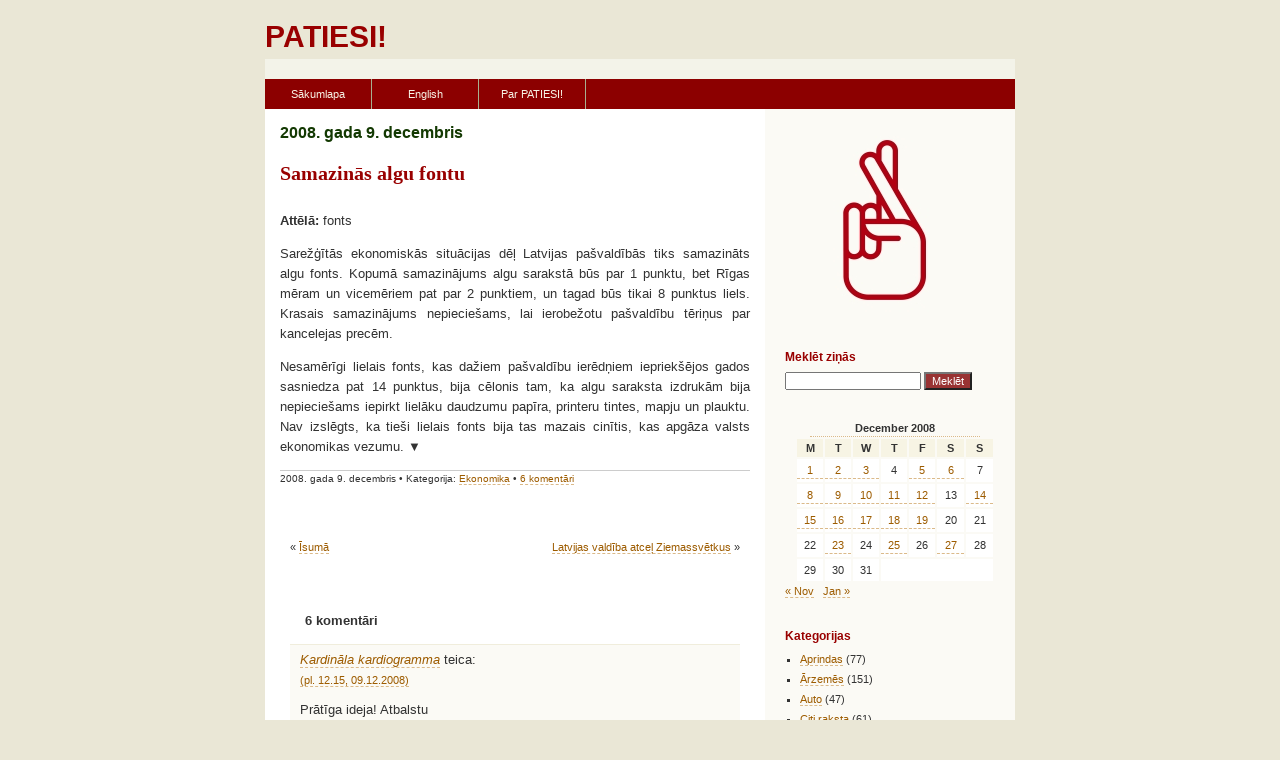

--- FILE ---
content_type: text/html; charset=UTF-8
request_url: https://patiesi.lv/2008/12/09/samazinas-algu-fontu/
body_size: 9682
content:
<!DOCTYPE html PUBLIC "-//W3C//DTD XHTML 1.0 Transitional//EN" "http://www.w3.org/TR/xhtml1/DTD/xhtml1-transitional.dtd">
<html xmlns="http://www.w3.org/1999/xhtml">

<head profile="http://gmpg.org/xfn/11">
<meta http-equiv="Content-Type" content="text/html; charset=UTF-8" />

<title>PATIESI!  &raquo; Arhīvs   &raquo; Samazinās algu fontu</title>

<link rel="stylesheet" href="https://patiesi.lv/wp-content/themes/laila/style.css" type="text/css" media="screen" />
<link rel="alternate" type="application/rss+xml" title="PATIESI! RSS Feed" href="https://patiesi.lv/feed/" />
<link rel="pingback" href="https://patiesi.lv/xmlrpc.php" />
<meta name='robots' content='max-image-preview:large' />
<link rel="alternate" type="application/rss+xml" title="PATIESI! &raquo; Samazinās algu fontu Comments Feed" href="https://patiesi.lv/2008/12/09/samazinas-algu-fontu/feed/" />
<link rel="alternate" title="oEmbed (JSON)" type="application/json+oembed" href="https://patiesi.lv/wp-json/oembed/1.0/embed?url=https%3A%2F%2Fpatiesi.lv%2F2008%2F12%2F09%2Fsamazinas-algu-fontu%2F" />
<link rel="alternate" title="oEmbed (XML)" type="text/xml+oembed" href="https://patiesi.lv/wp-json/oembed/1.0/embed?url=https%3A%2F%2Fpatiesi.lv%2F2008%2F12%2F09%2Fsamazinas-algu-fontu%2F&#038;format=xml" />
<style id='wp-img-auto-sizes-contain-inline-css' type='text/css'>
img:is([sizes=auto i],[sizes^="auto," i]){contain-intrinsic-size:3000px 1500px}
/*# sourceURL=wp-img-auto-sizes-contain-inline-css */
</style>
<style id='wp-emoji-styles-inline-css' type='text/css'>

	img.wp-smiley, img.emoji {
		display: inline !important;
		border: none !important;
		box-shadow: none !important;
		height: 1em !important;
		width: 1em !important;
		margin: 0 0.07em !important;
		vertical-align: -0.1em !important;
		background: none !important;
		padding: 0 !important;
	}
/*# sourceURL=wp-emoji-styles-inline-css */
</style>
<style id='wp-block-library-inline-css' type='text/css'>
:root{--wp-block-synced-color:#7a00df;--wp-block-synced-color--rgb:122,0,223;--wp-bound-block-color:var(--wp-block-synced-color);--wp-editor-canvas-background:#ddd;--wp-admin-theme-color:#007cba;--wp-admin-theme-color--rgb:0,124,186;--wp-admin-theme-color-darker-10:#006ba1;--wp-admin-theme-color-darker-10--rgb:0,107,160.5;--wp-admin-theme-color-darker-20:#005a87;--wp-admin-theme-color-darker-20--rgb:0,90,135;--wp-admin-border-width-focus:2px}@media (min-resolution:192dpi){:root{--wp-admin-border-width-focus:1.5px}}.wp-element-button{cursor:pointer}:root .has-very-light-gray-background-color{background-color:#eee}:root .has-very-dark-gray-background-color{background-color:#313131}:root .has-very-light-gray-color{color:#eee}:root .has-very-dark-gray-color{color:#313131}:root .has-vivid-green-cyan-to-vivid-cyan-blue-gradient-background{background:linear-gradient(135deg,#00d084,#0693e3)}:root .has-purple-crush-gradient-background{background:linear-gradient(135deg,#34e2e4,#4721fb 50%,#ab1dfe)}:root .has-hazy-dawn-gradient-background{background:linear-gradient(135deg,#faaca8,#dad0ec)}:root .has-subdued-olive-gradient-background{background:linear-gradient(135deg,#fafae1,#67a671)}:root .has-atomic-cream-gradient-background{background:linear-gradient(135deg,#fdd79a,#004a59)}:root .has-nightshade-gradient-background{background:linear-gradient(135deg,#330968,#31cdcf)}:root .has-midnight-gradient-background{background:linear-gradient(135deg,#020381,#2874fc)}:root{--wp--preset--font-size--normal:16px;--wp--preset--font-size--huge:42px}.has-regular-font-size{font-size:1em}.has-larger-font-size{font-size:2.625em}.has-normal-font-size{font-size:var(--wp--preset--font-size--normal)}.has-huge-font-size{font-size:var(--wp--preset--font-size--huge)}.has-text-align-center{text-align:center}.has-text-align-left{text-align:left}.has-text-align-right{text-align:right}.has-fit-text{white-space:nowrap!important}#end-resizable-editor-section{display:none}.aligncenter{clear:both}.items-justified-left{justify-content:flex-start}.items-justified-center{justify-content:center}.items-justified-right{justify-content:flex-end}.items-justified-space-between{justify-content:space-between}.screen-reader-text{border:0;clip-path:inset(50%);height:1px;margin:-1px;overflow:hidden;padding:0;position:absolute;width:1px;word-wrap:normal!important}.screen-reader-text:focus{background-color:#ddd;clip-path:none;color:#444;display:block;font-size:1em;height:auto;left:5px;line-height:normal;padding:15px 23px 14px;text-decoration:none;top:5px;width:auto;z-index:100000}html :where(.has-border-color){border-style:solid}html :where([style*=border-top-color]){border-top-style:solid}html :where([style*=border-right-color]){border-right-style:solid}html :where([style*=border-bottom-color]){border-bottom-style:solid}html :where([style*=border-left-color]){border-left-style:solid}html :where([style*=border-width]){border-style:solid}html :where([style*=border-top-width]){border-top-style:solid}html :where([style*=border-right-width]){border-right-style:solid}html :where([style*=border-bottom-width]){border-bottom-style:solid}html :where([style*=border-left-width]){border-left-style:solid}html :where(img[class*=wp-image-]){height:auto;max-width:100%}:where(figure){margin:0 0 1em}html :where(.is-position-sticky){--wp-admin--admin-bar--position-offset:var(--wp-admin--admin-bar--height,0px)}@media screen and (max-width:600px){html :where(.is-position-sticky){--wp-admin--admin-bar--position-offset:0px}}

/*# sourceURL=wp-block-library-inline-css */
</style><style id='global-styles-inline-css' type='text/css'>
:root{--wp--preset--aspect-ratio--square: 1;--wp--preset--aspect-ratio--4-3: 4/3;--wp--preset--aspect-ratio--3-4: 3/4;--wp--preset--aspect-ratio--3-2: 3/2;--wp--preset--aspect-ratio--2-3: 2/3;--wp--preset--aspect-ratio--16-9: 16/9;--wp--preset--aspect-ratio--9-16: 9/16;--wp--preset--color--black: #000000;--wp--preset--color--cyan-bluish-gray: #abb8c3;--wp--preset--color--white: #ffffff;--wp--preset--color--pale-pink: #f78da7;--wp--preset--color--vivid-red: #cf2e2e;--wp--preset--color--luminous-vivid-orange: #ff6900;--wp--preset--color--luminous-vivid-amber: #fcb900;--wp--preset--color--light-green-cyan: #7bdcb5;--wp--preset--color--vivid-green-cyan: #00d084;--wp--preset--color--pale-cyan-blue: #8ed1fc;--wp--preset--color--vivid-cyan-blue: #0693e3;--wp--preset--color--vivid-purple: #9b51e0;--wp--preset--gradient--vivid-cyan-blue-to-vivid-purple: linear-gradient(135deg,rgb(6,147,227) 0%,rgb(155,81,224) 100%);--wp--preset--gradient--light-green-cyan-to-vivid-green-cyan: linear-gradient(135deg,rgb(122,220,180) 0%,rgb(0,208,130) 100%);--wp--preset--gradient--luminous-vivid-amber-to-luminous-vivid-orange: linear-gradient(135deg,rgb(252,185,0) 0%,rgb(255,105,0) 100%);--wp--preset--gradient--luminous-vivid-orange-to-vivid-red: linear-gradient(135deg,rgb(255,105,0) 0%,rgb(207,46,46) 100%);--wp--preset--gradient--very-light-gray-to-cyan-bluish-gray: linear-gradient(135deg,rgb(238,238,238) 0%,rgb(169,184,195) 100%);--wp--preset--gradient--cool-to-warm-spectrum: linear-gradient(135deg,rgb(74,234,220) 0%,rgb(151,120,209) 20%,rgb(207,42,186) 40%,rgb(238,44,130) 60%,rgb(251,105,98) 80%,rgb(254,248,76) 100%);--wp--preset--gradient--blush-light-purple: linear-gradient(135deg,rgb(255,206,236) 0%,rgb(152,150,240) 100%);--wp--preset--gradient--blush-bordeaux: linear-gradient(135deg,rgb(254,205,165) 0%,rgb(254,45,45) 50%,rgb(107,0,62) 100%);--wp--preset--gradient--luminous-dusk: linear-gradient(135deg,rgb(255,203,112) 0%,rgb(199,81,192) 50%,rgb(65,88,208) 100%);--wp--preset--gradient--pale-ocean: linear-gradient(135deg,rgb(255,245,203) 0%,rgb(182,227,212) 50%,rgb(51,167,181) 100%);--wp--preset--gradient--electric-grass: linear-gradient(135deg,rgb(202,248,128) 0%,rgb(113,206,126) 100%);--wp--preset--gradient--midnight: linear-gradient(135deg,rgb(2,3,129) 0%,rgb(40,116,252) 100%);--wp--preset--font-size--small: 13px;--wp--preset--font-size--medium: 20px;--wp--preset--font-size--large: 36px;--wp--preset--font-size--x-large: 42px;--wp--preset--spacing--20: 0.44rem;--wp--preset--spacing--30: 0.67rem;--wp--preset--spacing--40: 1rem;--wp--preset--spacing--50: 1.5rem;--wp--preset--spacing--60: 2.25rem;--wp--preset--spacing--70: 3.38rem;--wp--preset--spacing--80: 5.06rem;--wp--preset--shadow--natural: 6px 6px 9px rgba(0, 0, 0, 0.2);--wp--preset--shadow--deep: 12px 12px 50px rgba(0, 0, 0, 0.4);--wp--preset--shadow--sharp: 6px 6px 0px rgba(0, 0, 0, 0.2);--wp--preset--shadow--outlined: 6px 6px 0px -3px rgb(255, 255, 255), 6px 6px rgb(0, 0, 0);--wp--preset--shadow--crisp: 6px 6px 0px rgb(0, 0, 0);}:where(.is-layout-flex){gap: 0.5em;}:where(.is-layout-grid){gap: 0.5em;}body .is-layout-flex{display: flex;}.is-layout-flex{flex-wrap: wrap;align-items: center;}.is-layout-flex > :is(*, div){margin: 0;}body .is-layout-grid{display: grid;}.is-layout-grid > :is(*, div){margin: 0;}:where(.wp-block-columns.is-layout-flex){gap: 2em;}:where(.wp-block-columns.is-layout-grid){gap: 2em;}:where(.wp-block-post-template.is-layout-flex){gap: 1.25em;}:where(.wp-block-post-template.is-layout-grid){gap: 1.25em;}.has-black-color{color: var(--wp--preset--color--black) !important;}.has-cyan-bluish-gray-color{color: var(--wp--preset--color--cyan-bluish-gray) !important;}.has-white-color{color: var(--wp--preset--color--white) !important;}.has-pale-pink-color{color: var(--wp--preset--color--pale-pink) !important;}.has-vivid-red-color{color: var(--wp--preset--color--vivid-red) !important;}.has-luminous-vivid-orange-color{color: var(--wp--preset--color--luminous-vivid-orange) !important;}.has-luminous-vivid-amber-color{color: var(--wp--preset--color--luminous-vivid-amber) !important;}.has-light-green-cyan-color{color: var(--wp--preset--color--light-green-cyan) !important;}.has-vivid-green-cyan-color{color: var(--wp--preset--color--vivid-green-cyan) !important;}.has-pale-cyan-blue-color{color: var(--wp--preset--color--pale-cyan-blue) !important;}.has-vivid-cyan-blue-color{color: var(--wp--preset--color--vivid-cyan-blue) !important;}.has-vivid-purple-color{color: var(--wp--preset--color--vivid-purple) !important;}.has-black-background-color{background-color: var(--wp--preset--color--black) !important;}.has-cyan-bluish-gray-background-color{background-color: var(--wp--preset--color--cyan-bluish-gray) !important;}.has-white-background-color{background-color: var(--wp--preset--color--white) !important;}.has-pale-pink-background-color{background-color: var(--wp--preset--color--pale-pink) !important;}.has-vivid-red-background-color{background-color: var(--wp--preset--color--vivid-red) !important;}.has-luminous-vivid-orange-background-color{background-color: var(--wp--preset--color--luminous-vivid-orange) !important;}.has-luminous-vivid-amber-background-color{background-color: var(--wp--preset--color--luminous-vivid-amber) !important;}.has-light-green-cyan-background-color{background-color: var(--wp--preset--color--light-green-cyan) !important;}.has-vivid-green-cyan-background-color{background-color: var(--wp--preset--color--vivid-green-cyan) !important;}.has-pale-cyan-blue-background-color{background-color: var(--wp--preset--color--pale-cyan-blue) !important;}.has-vivid-cyan-blue-background-color{background-color: var(--wp--preset--color--vivid-cyan-blue) !important;}.has-vivid-purple-background-color{background-color: var(--wp--preset--color--vivid-purple) !important;}.has-black-border-color{border-color: var(--wp--preset--color--black) !important;}.has-cyan-bluish-gray-border-color{border-color: var(--wp--preset--color--cyan-bluish-gray) !important;}.has-white-border-color{border-color: var(--wp--preset--color--white) !important;}.has-pale-pink-border-color{border-color: var(--wp--preset--color--pale-pink) !important;}.has-vivid-red-border-color{border-color: var(--wp--preset--color--vivid-red) !important;}.has-luminous-vivid-orange-border-color{border-color: var(--wp--preset--color--luminous-vivid-orange) !important;}.has-luminous-vivid-amber-border-color{border-color: var(--wp--preset--color--luminous-vivid-amber) !important;}.has-light-green-cyan-border-color{border-color: var(--wp--preset--color--light-green-cyan) !important;}.has-vivid-green-cyan-border-color{border-color: var(--wp--preset--color--vivid-green-cyan) !important;}.has-pale-cyan-blue-border-color{border-color: var(--wp--preset--color--pale-cyan-blue) !important;}.has-vivid-cyan-blue-border-color{border-color: var(--wp--preset--color--vivid-cyan-blue) !important;}.has-vivid-purple-border-color{border-color: var(--wp--preset--color--vivid-purple) !important;}.has-vivid-cyan-blue-to-vivid-purple-gradient-background{background: var(--wp--preset--gradient--vivid-cyan-blue-to-vivid-purple) !important;}.has-light-green-cyan-to-vivid-green-cyan-gradient-background{background: var(--wp--preset--gradient--light-green-cyan-to-vivid-green-cyan) !important;}.has-luminous-vivid-amber-to-luminous-vivid-orange-gradient-background{background: var(--wp--preset--gradient--luminous-vivid-amber-to-luminous-vivid-orange) !important;}.has-luminous-vivid-orange-to-vivid-red-gradient-background{background: var(--wp--preset--gradient--luminous-vivid-orange-to-vivid-red) !important;}.has-very-light-gray-to-cyan-bluish-gray-gradient-background{background: var(--wp--preset--gradient--very-light-gray-to-cyan-bluish-gray) !important;}.has-cool-to-warm-spectrum-gradient-background{background: var(--wp--preset--gradient--cool-to-warm-spectrum) !important;}.has-blush-light-purple-gradient-background{background: var(--wp--preset--gradient--blush-light-purple) !important;}.has-blush-bordeaux-gradient-background{background: var(--wp--preset--gradient--blush-bordeaux) !important;}.has-luminous-dusk-gradient-background{background: var(--wp--preset--gradient--luminous-dusk) !important;}.has-pale-ocean-gradient-background{background: var(--wp--preset--gradient--pale-ocean) !important;}.has-electric-grass-gradient-background{background: var(--wp--preset--gradient--electric-grass) !important;}.has-midnight-gradient-background{background: var(--wp--preset--gradient--midnight) !important;}.has-small-font-size{font-size: var(--wp--preset--font-size--small) !important;}.has-medium-font-size{font-size: var(--wp--preset--font-size--medium) !important;}.has-large-font-size{font-size: var(--wp--preset--font-size--large) !important;}.has-x-large-font-size{font-size: var(--wp--preset--font-size--x-large) !important;}
/*# sourceURL=global-styles-inline-css */
</style>

<style id='classic-theme-styles-inline-css' type='text/css'>
/*! This file is auto-generated */
.wp-block-button__link{color:#fff;background-color:#32373c;border-radius:9999px;box-shadow:none;text-decoration:none;padding:calc(.667em + 2px) calc(1.333em + 2px);font-size:1.125em}.wp-block-file__button{background:#32373c;color:#fff;text-decoration:none}
/*# sourceURL=/wp-includes/css/classic-themes.min.css */
</style>
<link rel="https://api.w.org/" href="https://patiesi.lv/wp-json/" /><link rel="alternate" title="JSON" type="application/json" href="https://patiesi.lv/wp-json/wp/v2/posts/3059" /><link rel="EditURI" type="application/rsd+xml" title="RSD" href="https://patiesi.lv/xmlrpc.php?rsd" />
<meta name="generator" content="WordPress 6.9" />
<link rel="canonical" href="https://patiesi.lv/2008/12/09/samazinas-algu-fontu/" />
<link rel='shortlink' href='https://patiesi.lv/?p=3059' />
<style type='text/css'>
<!--#headerimg h1 a, #headerimg h1 a:visited, #headerimg .description { color: white; }
--></style>
<meta name="google-site-verification" content="mQKCRtImElA8Ld9N5f7ydjigy7Ss5jpOnOfEWL1SHHc" />
</head>
<body>
<div id="wrapper"> 
  <div id="header"> 
    <h1><a href="https://patiesi.lv/"><strong>PATIESI!</strong></a></h1>
    <div class="description"><!--Ziņas, kam uzticas--></div> 
  </div> 
  <div class="topestnav"> 
    <p>&nbsp;<!-- &#8226; <a href="https://patiesi.lv/wp-login.php">Log in</a> &#8226; <a href="#go-content">skip to content</a> --></p> 
  </div> 
  <div id="navcontainer"> 
<ul id="navlist">
    <?
    ?>
		<li><a href="https://patiesi.lv">Sākumlapa</a></li>
		<li><a href="https://patiesi.lv/english">English</a></li>
		<li><a href="https://patiesi.lv/par-patiesi">Par PATIESI!</a></li>
			</ul>
  </div> 
  <div id="main-c"> 
    <div id="main"> 
      <div id="bigger"> 
        <div class="bar-head"></div> 
        <a id="go-content"></a> 
        
        <div class="date-header"> 
          <h2>2008. gada  9. decembris</h2> 
        </div>
        <!-- entry --> 
        <div class="entry" id="post-3059"> 
          <div class="entry-title"> 
<h3><a href="https://patiesi.lv/2008/12/09/samazinas-algu-fontu/" rel="bookmark" title="Pastāvīgā saite uz «Samazinās algu fontu»">Samazinās algu fontu</a></h3>
          </div> 
         <p><strong><img decoding="async" class="alignnone size-full wp-image-3060" src="http://www.patiesi.lv/wp-content/uploads/2008/12/828.gif" alt="" width="160" height="120" /></strong></p>
<p><strong>Attēlā:</strong> fonts</p>
<p>Sarežģītās ekonomiskās situācijas dēļ Latvijas pašvaldībās tiks samazināts algu fonts. Kopumā samazinājums algu sarakstā būs par 1 punktu, bet Rīgas mēram un vicemēriem pat par 2 punktiem, un tagad būs tikai 8 punktus liels. Krasais samazinājums nepieciešams, lai ierobežotu pašvaldību tēriņus par kancelejas precēm.</p>
<p>Nesamērīgi lielais fonts, kas dažiem pašvaldību ierēdņiem iepriekšējos gados sasniedza pat 14 punktus, bija cēlonis tam, ka algu saraksta izdrukām bija nepieciešams iepirkt lielāku daudzumu papīra, printeru tintes, mapju un plauktu. Nav izslēgts, ka tieši lielais fonts bija tas mazais cinītis, kas apgāza valsts ekonomikas vezumu. ▼</p>

<div class="entry-info">
<p>2008. gada  9. decembris &#8226; Kategorija: <a href="https://patiesi.lv/category/ekonomika/" rel="category tag">Ekonomika</a> &#8226; <a href="https://patiesi.lv/2008/12/09/samazinas-algu-fontu/#comments">6 komentāri</a> <!-- <a href="https://patiesi.lv/2008/12/09/samazinas-algu-fontu/trackback/" rel="trackback">Trackback</a> &#8226; <a href="https://patiesi.lv/2008/12/09/samazinas-algu-fontu/">Permalink</a> --></p></div>

        </div> 
        <div class="navi-pages"> 
       <div class="alignleft">&laquo; <a href="https://patiesi.lv/2008/12/08/isuma-420/" rel="prev">Īsumā</a></div>
			<div class="alignright"><a href="https://patiesi.lv/2008/12/10/latvijas-valdiba-atcel%c2%a0ziemassvetkus/" rel="next">Latvijas valdība atceļ Ziemassvētkus</a> &raquo;</div><br class="clear" />
        </div> 

<!-- You can start editing here. -->
<div id="commentbox">
	<h3 id="comments">6 komentāri</h3> 

	<ol class="commentlist">

	
		<li class="alt" id="comment-3879">
			<cite><a href="http://www.whywashesad.com" class="url" rel="ugc external nofollow">Kardināla kardiogramma</a></cite> teica:
						<br />

			<small class="commentmetadata"><a href="#comment-3879" title="">(pl. 12.15, 09.12.2008)</a> </small>

			<p>Prātīga ideja! Atbalstu</p>

		</li>

	
	
		<li class="" id="comment-3880">
			<cite>votafak</cite> teica:
						<br />

			<small class="commentmetadata"><a href="#comment-3880" title="">(pl. 12.24, 09.12.2008)</a> </small>

			<p>Vņi to neuzdrīksēsies!</p>

		</li>

	
	
		<li class="alt" id="comment-3882">
			<cite>mja</cite> teica:
						<br />

			<small class="commentmetadata"><a href="#comment-3882" title="">(pl. 14.13, 09.12.2008)</a> </small>

			<p>beidziet! iestāsies printeru bezdarbs, tad jūs redzēsiet, kas ir īsta krīze!</p>

		</li>

	
	
		<li class="" id="comment-3883">
			<cite>nu vot!</cite> teica:
						<br />

			<small class="commentmetadata"><a href="#comment-3883" title="">(pl. 21.21, 09.12.2008)</a> </small>

			<p>Tas attieksies arī uz parakstiem vai tikai uz tekstu?</p>

		</li>

	
	
		<li class="alt" id="comment-3885">
			<cite>sexperts</cite> teica:
						<br />

			<small class="commentmetadata"><a href="#comment-3885" title="">(pl. 21.41, 09.12.2008)</a> </small>

			<p>Ak tu mī un žē, un kā tad ar stila grāmatu?!</p>

		</li>

	
	
		<li class="" id="comment-3887">
			<cite>vii</cite> teica:
						<br />

			<small class="commentmetadata"><a href="#comment-3887" title="">(pl. 12.10, 10.12.2008)</a> </small>

			<p>:D , jaaaa +1</p>

		</li>

	
	
	</ol>

 


<h3 id="respond">Pievienot komentāru</h3>


<form action="https://patiesi.lv/wp-comments-post.php" method="post" id="commentform">
    <input type="hidden" name="qqwass" value="570eb12866fe49bda80be0e585b43f7a" id="qqwass" />
        <script type="text/javascript">
        document.getElementById('qqwass').value = "save6N2c.hnNE";
        </script>


<p><input class="text" type="text" name="author" id="author" value="" size="22" tabindex="1" />
<label for="author"><small>Vārds (obligāts)</small></label></p>

<p><input class="text" type="text" name="email" id="email" value="" size="22" tabindex="2" />
<label for="email"><small>E-pasts (netiks publicēts; obligāts)</small></label></p>

<p><input class="text" type="text" name="url" id="url" value="" size="22" tabindex="3" />
<label for="url"><small>Lapa</small></label></p>


<!--
<p><small><strong>XHTML:</strong> Tu vari izmantot sekojošus tagus: &lt;a href=&quot;&quot; title=&quot;&quot;&gt; &lt;abbr title=&quot;&quot;&gt; &lt;acronym title=&quot;&quot;&gt; &lt;b&gt; &lt;blockquote cite=&quot;&quot;&gt; &lt;cite&gt; &lt;code&gt; &lt;del datetime=&quot;&quot;&gt; &lt;em&gt; &lt;i&gt; &lt;q cite=&quot;&quot;&gt; &lt;s&gt; &lt;strike&gt; &lt;strong&gt; </small></p>
-->

<p><textarea class="text" name="comment" id="comment" cols="50" rows="10" tabindex="4"></textarea></p>

<p><input class="button" name="submit" type="submit" id="submit" tabindex="5" value="Pievienot komentāru" />
<input type="hidden" name="comment_post_ID" value="3059" />
</p>
<p style="display: none;"><input type="hidden" id="akismet_comment_nonce" name="akismet_comment_nonce" value="5422dab217" /></p><p style="display: none !important;" class="akismet-fields-container" data-prefix="ak_"><label>&#916;<textarea name="ak_hp_textarea" cols="45" rows="8" maxlength="100"></textarea></label><input type="hidden" id="ak_js_1" name="ak_js" value="30"/><script>document.getElementById( "ak_js_1" ).setAttribute( "value", ( new Date() ).getTime() );</script></p><br /><br />
</form>

</div>

              </div> 
<div id="smaller"> 
    <div class="smaller-c"> 
        <div class="box-1"> 
            <div class="box-h"> <!-- <h4 id="h-about"></h4>  --></div> 
            <p><img src="/i/patiesi.jpg" width="200" height="200" style="text-align: center;" alt="Patiesi.lv logo" /></p>
            <!-- <p><a href="#">Read more...</a></p> -->
        </div>

      <div class="box-1"> 
        <div class="box-h"> 
          <h4 id="h-search">Meklēt ziņās</h4> 
        </div> 
        <form method="get" id="searchform" action="https://patiesi.lv/">
<div><input class="text"  type="text" value="" name="s" id="s" />
<input type="submit" id="searchsubmit" value="Meklēt" class="button" />
</div>
</form>      </div>
<div class="box-1"> 
<!--        <div class="box-h"> 
          <h4 id="h-archives">Kalendārs</h4> 
        </div> -->
     
<table id="wp-calendar" class="wp-calendar-table">
	<caption>December 2008</caption>
	<thead>
	<tr>
		<th scope="col" aria-label="Monday">M</th>
		<th scope="col" aria-label="Tuesday">T</th>
		<th scope="col" aria-label="Wednesday">W</th>
		<th scope="col" aria-label="Thursday">T</th>
		<th scope="col" aria-label="Friday">F</th>
		<th scope="col" aria-label="Saturday">S</th>
		<th scope="col" aria-label="Sunday">S</th>
	</tr>
	</thead>
	<tbody>
	<tr><td><a href="https://patiesi.lv/2008/12/01/" aria-label="Posts published on December 1, 2008">1</a></td><td><a href="https://patiesi.lv/2008/12/02/" aria-label="Posts published on December 2, 2008">2</a></td><td><a href="https://patiesi.lv/2008/12/03/" aria-label="Posts published on December 3, 2008">3</a></td><td>4</td><td><a href="https://patiesi.lv/2008/12/05/" aria-label="Posts published on December 5, 2008">5</a></td><td><a href="https://patiesi.lv/2008/12/06/" aria-label="Posts published on December 6, 2008">6</a></td><td>7</td>
	</tr>
	<tr>
		<td><a href="https://patiesi.lv/2008/12/08/" aria-label="Posts published on December 8, 2008">8</a></td><td><a href="https://patiesi.lv/2008/12/09/" aria-label="Posts published on December 9, 2008">9</a></td><td><a href="https://patiesi.lv/2008/12/10/" aria-label="Posts published on December 10, 2008">10</a></td><td><a href="https://patiesi.lv/2008/12/11/" aria-label="Posts published on December 11, 2008">11</a></td><td><a href="https://patiesi.lv/2008/12/12/" aria-label="Posts published on December 12, 2008">12</a></td><td>13</td><td><a href="https://patiesi.lv/2008/12/14/" aria-label="Posts published on December 14, 2008">14</a></td>
	</tr>
	<tr>
		<td><a href="https://patiesi.lv/2008/12/15/" aria-label="Posts published on December 15, 2008">15</a></td><td><a href="https://patiesi.lv/2008/12/16/" aria-label="Posts published on December 16, 2008">16</a></td><td><a href="https://patiesi.lv/2008/12/17/" aria-label="Posts published on December 17, 2008">17</a></td><td><a href="https://patiesi.lv/2008/12/18/" aria-label="Posts published on December 18, 2008">18</a></td><td><a href="https://patiesi.lv/2008/12/19/" aria-label="Posts published on December 19, 2008">19</a></td><td>20</td><td>21</td>
	</tr>
	<tr>
		<td>22</td><td><a href="https://patiesi.lv/2008/12/23/" aria-label="Posts published on December 23, 2008">23</a></td><td>24</td><td><a href="https://patiesi.lv/2008/12/25/" aria-label="Posts published on December 25, 2008">25</a></td><td>26</td><td><a href="https://patiesi.lv/2008/12/27/" aria-label="Posts published on December 27, 2008">27</a></td><td>28</td>
	</tr>
	<tr>
		<td>29</td><td>30</td><td>31</td>
		<td class="pad" colspan="4">&nbsp;</td>
	</tr>
	</tbody>
	</table><nav aria-label="Previous and next months" class="wp-calendar-nav">
		<span class="wp-calendar-nav-prev"><a href="https://patiesi.lv/2008/11/">&laquo; Nov</a></span>
		<span class="pad">&nbsp;</span>
		<span class="wp-calendar-nav-next"><a href="https://patiesi.lv/2009/01/">Jan &raquo;</a></span>
	</nav>
      </div>
 
      <div class="box-1"> 
        <div class="box-h"> 
          <h4 id="h-categories">Kategorijas</h4> 
        </div> 
        <ul>
  	<li class="cat-item cat-item-21"><a href="https://patiesi.lv/category/aprindas/">Aprindas</a> (77)
</li>
	<li class="cat-item cat-item-4"><a href="https://patiesi.lv/category/arzemes/">Ārzemēs</a> (151)
</li>
	<li class="cat-item cat-item-20"><a href="https://patiesi.lv/category/auto/">Auto</a> (47)
</li>
	<li class="cat-item cat-item-22"><a href="https://patiesi.lv/category/citi-raksta/">Citi raksta</a> (61)
</li>
	<li class="cat-item cat-item-14"><a href="https://patiesi.lv/category/daba/">Daba</a> (105)
</li>
	<li class="cat-item cat-item-9"><a href="https://patiesi.lv/category/ekonomika/">Ekonomika</a> (154)
</li>
	<li class="cat-item cat-item-27"><a href="https://patiesi.lv/category/fotomirklis/">Fotomirklis</a> (13)
</li>
	<li class="cat-item cat-item-16"><a href="https://patiesi.lv/category/izklaide/">Izklaide</a> (52)
</li>
	<li class="cat-item cat-item-18"><a href="https://patiesi.lv/category/joki/">Joki</a> (242)
</li>
	<li class="cat-item cat-item-5"><a href="https://patiesi.lv/category/kriminalzinas/">Kriminālziņas</a> (155)
</li>
	<li class="cat-item cat-item-7"><a href="https://patiesi.lv/category/kultura/">Kultūra</a> (66)
</li>
	<li class="cat-item cat-item-31"><a href="https://patiesi.lv/category/mistika/">Mistika</a> (1)
</li>
	<li class="cat-item cat-item-28"><a href="https://patiesi.lv/category/musu-cilveks/">Mūsu cilvēks</a> (8)
</li>
	<li class="cat-item cat-item-12"><a href="https://patiesi.lv/category/muzika/">Mūzika</a> (45)
</li>
	<li class="cat-item cat-item-19"><a href="https://patiesi.lv/category/redakcija/">Redakcijas sleja</a> (27)
</li>
	<li class="cat-item cat-item-26"><a href="https://patiesi.lv/category/reklamraksti/">Reklāmraksti</a> (7)
</li>
	<li class="cat-item cat-item-24"><a href="https://patiesi.lv/category/religija/">Reliģija</a> (27)
</li>
	<li class="cat-item cat-item-3"><a href="https://patiesi.lv/category/sabiedriba/">Sabiedrība</a> (527)
</li>
	<li class="cat-item cat-item-11"><a href="https://patiesi.lv/category/sadzive/">Sadzīve</a> (158)
</li>
	<li class="cat-item cat-item-8"><a href="https://patiesi.lv/category/sekss/">Sekss</a> (39)
</li>
	<li class="cat-item cat-item-10"><a href="https://patiesi.lv/category/sports/">Sports</a> (70)
</li>
	<li class="cat-item cat-item-13"><a href="https://patiesi.lv/category/tehnologija/">Tehnoloģija</a> (61)
</li>
	<li class="cat-item cat-item-23"><a href="https://patiesi.lv/category/veseliba/">Veselība</a> (62)
</li>
	<li class="cat-item cat-item-6"><a href="https://patiesi.lv/category/zinatne/">Zinātne</a> (95)
</li>
</ul>
      </div> 
      <div class="box-1"> 
        <div class="box-h"> 
          <h4 id="h-archives">Arhīvs</h4> 
        </div> 
        <ul>
  	<li><a href='https://patiesi.lv/2021/06/'>June 2021</a></li>
	<li><a href='https://patiesi.lv/2021/03/'>March 2021</a></li>
	<li><a href='https://patiesi.lv/2017/02/'>February 2017</a></li>
	<li><a href='https://patiesi.lv/2015/04/'>April 2015</a></li>
	<li><a href='https://patiesi.lv/2013/11/'>November 2013</a></li>
	<li><a href='https://patiesi.lv/2013/10/'>October 2013</a></li>
	<li><a href='https://patiesi.lv/2013/03/'>March 2013</a></li>
	<li><a href='https://patiesi.lv/2013/02/'>February 2013</a></li>
	<li><a href='https://patiesi.lv/2012/11/'>November 2012</a></li>
	<li><a href='https://patiesi.lv/2012/10/'>October 2012</a></li>
	<li><a href='https://patiesi.lv/2012/04/'>April 2012</a></li>
	<li><a href='https://patiesi.lv/2012/03/'>March 2012</a></li>
	<li><a href='https://patiesi.lv/2012/01/'>January 2012</a></li>
	<li><a href='https://patiesi.lv/2011/11/'>November 2011</a></li>
	<li><a href='https://patiesi.lv/2011/10/'>October 2011</a></li>
	<li><a href='https://patiesi.lv/2011/07/'>July 2011</a></li>
	<li><a href='https://patiesi.lv/2011/05/'>May 2011</a></li>
	<li><a href='https://patiesi.lv/2011/04/'>April 2011</a></li>
	<li><a href='https://patiesi.lv/2011/02/'>February 2011</a></li>
	<li><a href='https://patiesi.lv/2011/01/'>January 2011</a></li>
	<li><a href='https://patiesi.lv/2010/12/'>December 2010</a></li>
	<li><a href='https://patiesi.lv/2010/11/'>November 2010</a></li>
	<li><a href='https://patiesi.lv/2010/10/'>October 2010</a></li>
	<li><a href='https://patiesi.lv/2010/09/'>September 2010</a></li>
	<li><a href='https://patiesi.lv/2010/08/'>August 2010</a></li>
	<li><a href='https://patiesi.lv/2010/07/'>July 2010</a></li>
	<li><a href='https://patiesi.lv/2010/06/'>June 2010</a></li>
	<li><a href='https://patiesi.lv/2010/05/'>May 2010</a></li>
	<li><a href='https://patiesi.lv/2010/04/'>April 2010</a></li>
	<li><a href='https://patiesi.lv/2010/03/'>March 2010</a></li>
	<li><a href='https://patiesi.lv/2010/02/'>February 2010</a></li>
	<li><a href='https://patiesi.lv/2010/01/'>January 2010</a></li>
	<li><a href='https://patiesi.lv/2009/12/'>December 2009</a></li>
	<li><a href='https://patiesi.lv/2009/11/'>November 2009</a></li>
	<li><a href='https://patiesi.lv/2009/10/'>October 2009</a></li>
	<li><a href='https://patiesi.lv/2009/09/'>September 2009</a></li>
	<li><a href='https://patiesi.lv/2009/08/'>August 2009</a></li>
	<li><a href='https://patiesi.lv/2009/07/'>July 2009</a></li>
	<li><a href='https://patiesi.lv/2009/06/'>June 2009</a></li>
	<li><a href='https://patiesi.lv/2009/05/'>May 2009</a></li>
	<li><a href='https://patiesi.lv/2009/04/'>April 2009</a></li>
	<li><a href='https://patiesi.lv/2009/03/'>March 2009</a></li>
	<li><a href='https://patiesi.lv/2009/02/'>February 2009</a></li>
	<li><a href='https://patiesi.lv/2009/01/'>January 2009</a></li>
	<li><a href='https://patiesi.lv/2008/12/'>December 2008</a></li>
	<li><a href='https://patiesi.lv/2008/11/'>November 2008</a></li>
	<li><a href='https://patiesi.lv/2008/10/'>October 2008</a></li>
	<li><a href='https://patiesi.lv/2008/09/'>September 2008</a></li>
	<li><a href='https://patiesi.lv/2008/08/'>August 2008</a></li>
	<li><a href='https://patiesi.lv/2008/07/'>July 2008</a></li>
	<li><a href='https://patiesi.lv/2008/06/'>June 2008</a></li>
	<li><a href='https://patiesi.lv/2008/05/'>May 2008</a></li>
	<li><a href='https://patiesi.lv/2008/04/'>April 2008</a></li>
	<li><a href='https://patiesi.lv/2008/03/'>March 2008</a></li>
	<li><a href='https://patiesi.lv/2008/02/'>February 2008</a></li>
	<li><a href='https://patiesi.lv/2008/01/'>January 2008</a></li>
	<li><a href='https://patiesi.lv/2007/12/'>December 2007</a></li>
	<li><a href='https://patiesi.lv/2007/11/'>November 2007</a></li>
	<li><a href='https://patiesi.lv/2007/10/'>October 2007</a></li>
	<li><a href='https://patiesi.lv/2007/09/'>September 2007</a></li>
	<li><a href='https://patiesi.lv/2007/08/'>August 2007</a></li>
	<li><a href='https://patiesi.lv/2007/07/'>July 2007</a></li>
	<li><a href='https://patiesi.lv/2007/06/'>June 2007</a></li>
	<li><a href='https://patiesi.lv/2007/05/'>May 2007</a></li>
	<li><a href='https://patiesi.lv/2007/04/'>April 2007</a></li>
	<li><a href='https://patiesi.lv/2007/03/'>March 2007</a></li>
	<li><a href='https://patiesi.lv/2007/02/'>February 2007</a></li>
	<li><a href='https://patiesi.lv/2007/01/'>January 2007</a></li>
	<li><a href='https://patiesi.lv/2006/12/'>December 2006</a></li>
	<li><a href='https://patiesi.lv/2006/11/'>November 2006</a></li>
	<li><a href='https://patiesi.lv/2006/10/'>October 2006</a></li>
	<li><a href='https://patiesi.lv/2006/09/'>September 2006</a></li>
	<li><a href='https://patiesi.lv/2006/08/'>August 2006</a></li>
	<li><a href='https://patiesi.lv/2006/07/'>July 2006</a></li>
	<li><a href='https://patiesi.lv/2006/06/'>June 2006</a></li>
	<li><a href='https://patiesi.lv/2006/05/'>May 2006</a></li>
	<li><a href='https://patiesi.lv/2006/04/'>April 2006</a></li>
</ul>
      </div>
      <div class="box-1"> 
        <div class="box-h"> 
          <h4 id="h-recents">RSS</h4> 
        </div> 
        <ul>
            <li><a href="https://patiesi.lv/feed/">Ziņas (RSS)</a></li>
            <li><a href="https://patiesi.lv/comments/feed/">Komentāri (RSS)</a></li>
        </ul>
      </div>
    </div>
  </div>
      <br class="clear" /> 
    </div> 
  </div> 
  <div id="footer"> 
    <div class="footer-i">
<p>&copy; 2006-2026 PATIESI! Visas tiesības aizsargātas. Pārpublicēšanas gadījumā atsauce uz www.patiesi.lv obligāta. 
<!-- <a href="mailto:peterisp&#64;delfi.lv">Kontakti</a> -->
<a href="mailto:info&#64;patiesi.lv">Kontakti</a>
	</p>
</div> 
  </div> 
</div>
<script type="speculationrules">
{"prefetch":[{"source":"document","where":{"and":[{"href_matches":"/*"},{"not":{"href_matches":["/wp-*.php","/wp-admin/*","/wp-content/uploads/*","/wp-content/*","/wp-content/plugins/*","/wp-content/themes/laila/*","/*\\?(.+)"]}},{"not":{"selector_matches":"a[rel~=\"nofollow\"]"}},{"not":{"selector_matches":".no-prefetch, .no-prefetch a"}}]},"eagerness":"conservative"}]}
</script>
<script defer type="text/javascript" src="https://patiesi.lv/wp-content/plugins/akismet/_inc/akismet-frontend.js?ver=1763007336" id="akismet-frontend-js"></script>
<script id="wp-emoji-settings" type="application/json">
{"baseUrl":"https://s.w.org/images/core/emoji/17.0.2/72x72/","ext":".png","svgUrl":"https://s.w.org/images/core/emoji/17.0.2/svg/","svgExt":".svg","source":{"concatemoji":"https://patiesi.lv/wp-includes/js/wp-emoji-release.min.js?ver=6.9"}}
</script>
<script type="module">
/* <![CDATA[ */
/*! This file is auto-generated */
const a=JSON.parse(document.getElementById("wp-emoji-settings").textContent),o=(window._wpemojiSettings=a,"wpEmojiSettingsSupports"),s=["flag","emoji"];function i(e){try{var t={supportTests:e,timestamp:(new Date).valueOf()};sessionStorage.setItem(o,JSON.stringify(t))}catch(e){}}function c(e,t,n){e.clearRect(0,0,e.canvas.width,e.canvas.height),e.fillText(t,0,0);t=new Uint32Array(e.getImageData(0,0,e.canvas.width,e.canvas.height).data);e.clearRect(0,0,e.canvas.width,e.canvas.height),e.fillText(n,0,0);const a=new Uint32Array(e.getImageData(0,0,e.canvas.width,e.canvas.height).data);return t.every((e,t)=>e===a[t])}function p(e,t){e.clearRect(0,0,e.canvas.width,e.canvas.height),e.fillText(t,0,0);var n=e.getImageData(16,16,1,1);for(let e=0;e<n.data.length;e++)if(0!==n.data[e])return!1;return!0}function u(e,t,n,a){switch(t){case"flag":return n(e,"\ud83c\udff3\ufe0f\u200d\u26a7\ufe0f","\ud83c\udff3\ufe0f\u200b\u26a7\ufe0f")?!1:!n(e,"\ud83c\udde8\ud83c\uddf6","\ud83c\udde8\u200b\ud83c\uddf6")&&!n(e,"\ud83c\udff4\udb40\udc67\udb40\udc62\udb40\udc65\udb40\udc6e\udb40\udc67\udb40\udc7f","\ud83c\udff4\u200b\udb40\udc67\u200b\udb40\udc62\u200b\udb40\udc65\u200b\udb40\udc6e\u200b\udb40\udc67\u200b\udb40\udc7f");case"emoji":return!a(e,"\ud83e\u1fac8")}return!1}function f(e,t,n,a){let r;const o=(r="undefined"!=typeof WorkerGlobalScope&&self instanceof WorkerGlobalScope?new OffscreenCanvas(300,150):document.createElement("canvas")).getContext("2d",{willReadFrequently:!0}),s=(o.textBaseline="top",o.font="600 32px Arial",{});return e.forEach(e=>{s[e]=t(o,e,n,a)}),s}function r(e){var t=document.createElement("script");t.src=e,t.defer=!0,document.head.appendChild(t)}a.supports={everything:!0,everythingExceptFlag:!0},new Promise(t=>{let n=function(){try{var e=JSON.parse(sessionStorage.getItem(o));if("object"==typeof e&&"number"==typeof e.timestamp&&(new Date).valueOf()<e.timestamp+604800&&"object"==typeof e.supportTests)return e.supportTests}catch(e){}return null}();if(!n){if("undefined"!=typeof Worker&&"undefined"!=typeof OffscreenCanvas&&"undefined"!=typeof URL&&URL.createObjectURL&&"undefined"!=typeof Blob)try{var e="postMessage("+f.toString()+"("+[JSON.stringify(s),u.toString(),c.toString(),p.toString()].join(",")+"));",a=new Blob([e],{type:"text/javascript"});const r=new Worker(URL.createObjectURL(a),{name:"wpTestEmojiSupports"});return void(r.onmessage=e=>{i(n=e.data),r.terminate(),t(n)})}catch(e){}i(n=f(s,u,c,p))}t(n)}).then(e=>{for(const n in e)a.supports[n]=e[n],a.supports.everything=a.supports.everything&&a.supports[n],"flag"!==n&&(a.supports.everythingExceptFlag=a.supports.everythingExceptFlag&&a.supports[n]);var t;a.supports.everythingExceptFlag=a.supports.everythingExceptFlag&&!a.supports.flag,a.supports.everything||((t=a.source||{}).concatemoji?r(t.concatemoji):t.wpemoji&&t.twemoji&&(r(t.twemoji),r(t.wpemoji)))});
//# sourceURL=https://patiesi.lv/wp-includes/js/wp-emoji-loader.min.js
/* ]]> */
</script>
 
</body>
</html>
